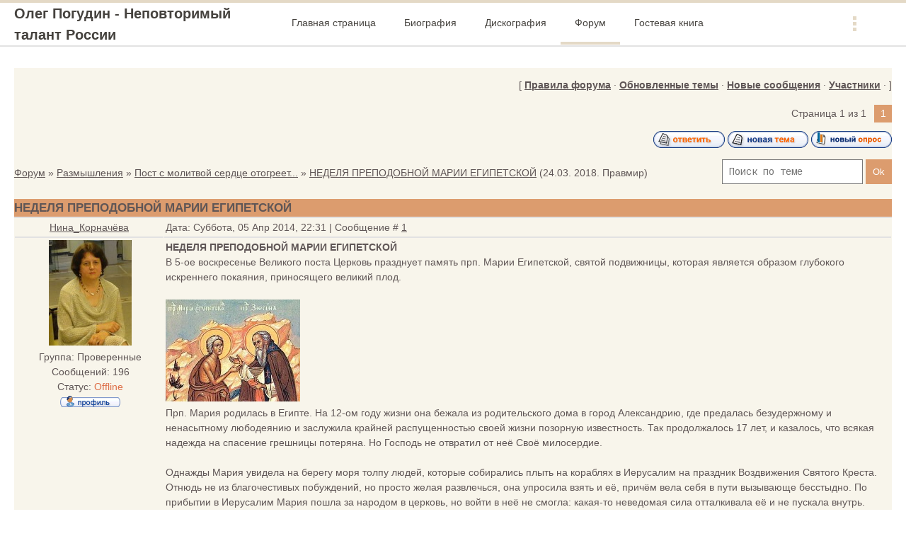

--- FILE ---
content_type: text/html; charset=UTF-8
request_url: http://pogudin-oleg.ru/forum/13-1610-1
body_size: 9323
content:
<!DOCTYPE html>
<html>
<head>

	<script type="text/javascript">new Image().src = "//counter.yadro.ru/hit;ucoznet?r"+escape(document.referrer)+(screen&&";s"+screen.width+"*"+screen.height+"*"+(screen.colorDepth||screen.pixelDepth))+";u"+escape(document.URL)+";"+Date.now();</script>
	<script type="text/javascript">new Image().src = "//counter.yadro.ru/hit;ucoz_desktop_ad?r"+escape(document.referrer)+(screen&&";s"+screen.width+"*"+screen.height+"*"+(screen.colorDepth||screen.pixelDepth))+";u"+escape(document.URL)+";"+Date.now();</script>
<meta http-equiv="Content-Type" content="text/html; charset=utf-8">
 <meta http-equiv="X-UA-Compatible" content="IE=edge,chrome=1">
 <title>НЕДЕЛЯ ПРЕПОДОБНОЙ МАРИИ ЕГИПЕТСКОЙ - Форум</title>
 <meta name="viewport" content="width=device-width, initial-scale=1.0, maximum-scale=1.0, user-scalable=no">
 <link href='https://fonts.googleapis.com/css?family=Material+Icons|Cousine:400,700&amp;subset=cyrillic'
 rel='stylesheet' type='text/css'>
 
 <link type="text/css" rel="StyleSheet" href="/.s/src/shop.css"/>
 <style>
 @font-face {
 font-family: "FontAwesome";
 font-style: normal;
 font-weight: normal;
 src: url("/.s/src/panel-v2/fonts/fontawesome-webfont.eot?#iefix&v=4.3.0") format("embedded-opentype"), url("/.s/src/panel-v2/fonts/fontawesome-webfont.woff2?v=4.3.0") format("woff2"), url("/.s/src/panel-v2/fonts/fontawesome-webfont.woff?v=4.3.0") format("woff"), url("/.s/src/panel-v2/fonts/fontawesome-webfont.ttf?v=4.3.0") format("truetype"), url("/.s/src/panel-v2/fonts/fontawesome-webfont.svg?v=4.3.0#fontawesomeregular") format("svg");
 }
 </style>
 
 <link type="text/css" rel="stylesheet" href="/_st/my.css" />
 <script type="text/javascript">
 var currentPageIdTemplate = 'threadpage';
 var currentModuleTemplate = 'forum';
 </script>

	<link rel="stylesheet" href="/.s/src/base.min.css" />
	<link rel="stylesheet" href="/.s/src/layer1.min.css" />

	<script src="/.s/src/jquery-1.12.4.min.js"></script>
	
	<script src="/.s/src/uwnd.min.js"></script>
	<script src="//s727.ucoz.net/cgi/uutils.fcg?a=uSD&ca=2&ug=999&isp=0&r=0.906995548434764"></script>
	<link rel="stylesheet" href="/.s/src/ulightbox/ulightbox.min.css" />
	<script src="/.s/src/ulightbox/ulightbox.min.js"></script>
	<script async defer src="https://www.google.com/recaptcha/api.js?onload=reCallback&render=explicit&hl=ru"></script>
	<script>
/* --- UCOZ-JS-DATA --- */
window.uCoz = {"language":"ru","layerType":1,"country":"US","mod":"fr","site":{"host":"reshetnikov.ucoz.com","domain":"pogudin-oleg.ru","id":"dreshetnikov"},"sign":{"5458":"Следующий","7252":"Предыдущий","7251":"Запрошенный контент не может быть загружен. Пожалуйста, попробуйте позже.","7287":"Перейти на страницу с фотографией.","5255":"Помощник","7254":"Изменить размер","7253":"Начать слайд-шоу","3125":"Закрыть"},"ssid":"230546265274711361714","uLightboxType":1,"module":"forum"};
/* --- UCOZ-JS-CODE --- */

	function Insert(qmid, user, text ) {
		user = user.replace(/\[/g, '\\[').replace(/\]/g, '\\]');
		if ( !!text ) {
			qmid = qmid.replace(/[^0-9]/g, "");
			paste("[quote="+user+";"+qmid+"]"+text+"[/quote]\n", 0);
		} else {
			_uWnd.alert('Выделите текст для цитирования', '', {w:230, h:80, tm:3000});
		}
	}

	function paste(text, flag ) {
		if ( document.selection && flag ) {
			document.addform.message.focus();
			document.addform.document.selection.createRange().text = text;
		} else {
			document.addform.message.value += text;
		}
	}

	function get_selection( ) {
		if ( window.getSelection ) {
			selection = window.getSelection().toString();
		} else if ( document.getSelection ) {
			selection = document.getSelection();
		} else {
			selection = document.selection.createRange().text;
		}
	}

	function pdel(id, n ) {
		if ( confirm('Вы подтверждаете удаление?') ) {
			(window.pDelBut = document.getElementById('dbo' + id))
				&& (pDelBut.width = pDelBut.height = 13) && (pDelBut.src = '/.s/img/ma/m/i2.gif');
			_uPostForm('', {url:'/forum/13-1610-' + id + '-8-0-230546265274711361714', 't_pid': n});
		}
	}
function loginPopupForm(params = {}) { new _uWnd('LF', ' ', -250, -100, { closeonesc:1, resize:1 }, { url:'/index/40' + (params.urlParams ? '?'+params.urlParams : '') }) }
function reCallback() {
		$('.g-recaptcha').each(function(index, element) {
			element.setAttribute('rcid', index);
			
		if ($(element).is(':empty') && grecaptcha.render) {
			grecaptcha.render(element, {
				sitekey:element.getAttribute('data-sitekey'),
				theme:element.getAttribute('data-theme'),
				size:element.getAttribute('data-size')
			});
		}
	
		});
	}
	function reReset(reset) {
		reset && grecaptcha.reset(reset.previousElementSibling.getAttribute('rcid'));
		if (!reset) for (rel in ___grecaptcha_cfg.clients) grecaptcha.reset(rel);
	}
/* --- UCOZ-JS-END --- */
</script>

	<style>.UhideBlock{display:none; }</style>
</head>
<body class="base">
<div class="cont-wrap">
 <!--U1AHEADER1Z-->
    <header class="header">
        <div class="upper-container">
            <div class="header-container">
                <div class="logo-wrap">
                    <a class="logo-lnk" href="http://pogudin-oleg.ru/" title="Главная">Олег Погудин - Неповторимый талант России</a>
                </div>
                <div class="mobile-menu-list">
                    <div class="show-menu material-icons" id="show-menu">menu</div>
                </div>
                <div class="main-menu">
                    <nav id="catmenu">
                        <!-- <sblock_nmenu> -->
<!-- <bc> --><div id="uNMenuDiv1" class="uMenuV"><ul class="uMenuRoot">
<li><a  href="http://pogudin-oleg.ru/" ><span>Главная страница</span></a></li>
<li><a  href="/index/0-2" ><span>Биография</span></a></li>
<li><a  href="/index/diskografija/0-77" ><span>Дискография</span></a></li>
<li><a class=" uMenuItemA" href="http://pogudin-oleg.ru/forum/" ><span>Форум</span></a></li>
<li><a  href="http://pogudin-oleg.ru/gb/" ><span>Гостевая книга</span></a></li>
<li><a  href="http://pogudin-oleg.ru/index/0-3" ><span>Обратная связь</span></a></li></ul></div><!-- </bc> -->
<!-- </sblock_nmenu> -->
                        <div class="clr"></div>
                    </nav>
                </div>
            </div>
        </div>
    </header>
    <!--/U1AHEADER1Z-->
 
 <section id="casing">
 <div class="wrapper">
 
 <div class="forum-box">
 <div class="forumContent">
 <table border="0" cellpadding="0" height="30" cellspacing="0" width="100%">
 <tr>
 <td align="right">[
 <a class="fNavLink" href="/forum/0-0-0-36" rel="nofollow"><!--<s5166>-->Правила форума<!--</s>--></a> &middot;
 
 
 
 <a class="fNavLink" href="/forum/0-0-1-34" rel="nofollow"><!--<s230041>-->Обновленные темы<!--</s>--></a> &middot;
 <a class="fNavLink" href="/forum/0-0-1-11" rel="nofollow"><!--<s5209>-->Новые сообщения<!--</s>--></a> &middot;
 <a class="fNavLink" href="/forum/0-0-1-35" rel="nofollow"><!--<s5216>-->Участники<!--</s>--></a> &middot;
 

 
 ]</td>
 </tr></table>
 
		

		<table class="ThrTopButtonsTbl" border="0" width="100%" cellspacing="0" cellpadding="0">
			<tr class="ThrTopButtonsRow1">
				<td width="50%" class="ThrTopButtonsCl11">
	<ul class="switches switchesTbl forum-pages">
		<li class="pagesInfo">Страница <span class="curPage">1</span> из <span class="numPages">1</span></li>
		 <li class="switchActive">1</li> 
	</ul></td>
				<td align="right" class="frmBtns ThrTopButtonsCl12"><div id="frmButns83"><a href="javascript:;" rel="nofollow" onclick="_uWnd.alert('Необходима авторизация для данного действия. Войдите или зарегистрируйтесь.','',{w:230,h:80,tm:3000});return false;"><img alt="" style="margin:0;padding:0;border:0;" title="Ответить" src="/.s/img/fr/bt/39/t_reply.gif" /></a> <a href="javascript:;" rel="nofollow" onclick="_uWnd.alert('Необходима авторизация для данного действия. Войдите или зарегистрируйтесь.','',{w:230,h:80,tm:3000});return false;"><img alt="" style="margin:0;padding:0;border:0;" title="Новая тема" src="/.s/img/fr/bt/39/t_new.gif" /></a> <a href="javascript:;" rel="nofollow" onclick="_uWnd.alert('Необходима авторизация для данного действия. Войдите или зарегистрируйтесь.','',{w:230,h:80,tm:3000});return false;"><img alt="" style="margin:0;padding:0;border:0;" title="Новый опрос" src="/.s/img/fr/bt/39/t_poll.gif" /></a></div></td></tr>
			
		</table>
		
	<table class="ThrForumBarTbl" border="0" width="100%" cellspacing="0" cellpadding="0">
		<tr class="ThrForumBarRow1">
			<td class="forumNamesBar ThrForumBarCl11 breadcrumbs" style="padding-top:3px;padding-bottom:5px;">
				<a class="forumBar breadcrumb-item" href="/forum/">Форум</a>  <span class="breadcrumb-sep">&raquo;</span> <a class="forumBar breadcrumb-item" href="/forum/1">Размышления</a> <span class="breadcrumb-sep">&raquo;</span> <a class="forumBar breadcrumb-item" href="/forum/13">Пост с молитвой сердце отогреет...</a> <span class="breadcrumb-sep">&raquo;</span> <a class="forumBarA" href="/forum/13-1610-1">НЕДЕЛЯ ПРЕПОДОБНОЙ МАРИИ ЕГИПЕТСКОЙ</a> <span class="thDescr">(24.03. 2018. Правмир)</span></td><td class="ThrForumBarCl12" >
	
	<script>
	function check_search(form ) {
		if ( form.s.value.length < 3 ) {
			_uWnd.alert('Вы ввели слишком короткий поисковой запрос.', '', { w:230, h:80, tm:3000 })
			return false
		}
		return true
	}
	</script>
	<form id="thread_search_form" onsubmit="return check_search(this)" action="/forum/13-1610" method="GET">
		<input class="fastNav" type="submit" value="Ok" id="thread_search_button"><input type="text" name="s" value="" placeholder="Поиск по теме" id="thread_search_field"/>
	</form>
			</td></tr>
	</table>
		
		<div class="gDivLeft">
	<div class="gDivRight">
		<table class="gTable threadpage-posts-table" border="0" width="100%" cellspacing="1" cellpadding="0">
		<tr>
			<td class="gTableTop">
				<div style="float:right" class="gTopCornerRight"></div>
				<span class="forum-title">НЕДЕЛЯ ПРЕПОДОБНОЙ МАРИИ ЕГИПЕТСКОЙ</span>
				</td></tr><tr><td class="postSeparator"><div id="nativeroll_video_cont" style="display:none;"></div></td></tr><tr id="post4429"><td class="postFirst"><table border="0" width="100%" cellspacing="1" cellpadding="2" class="postTable">
<tbody><tr><td class="postTdTop" width="17%" align="center"><a class="postUser" href="javascript://" rel="nofollow" onclick="emoticon('[b]Нина_Корначёва[/b],');return false;">Нина_Корначёва</a></td><td class="postTdTop">Дата: Суббота, 05 Апр 2014, 22:31 | Сообщение # <a rel="nofollow" name="4429" class="postNumberLink" href="javascript:;" onclick="prompt('Прямая ссылка к сообщению', 'http://pogudin-oleg.ru/forum/13-1610-4429-16-1396722709'); return false;">1</a></td></tr>
<tr><td class="postTdInfo" valign="top">
<img alt="" title="Нина_Корначёва" class="userAvatar" src="/avatar/92/162677.jpg" border="1"><div class="postRankName"></div>
<div class="postRankIco"></div>
<div class="postUserGroup">Группа: Проверенные</div>
<div class="numposts">Сообщений: <span="unp">196</span="unp"></div>

<div class="statusBlock">Статус: <span class="statusOffline">Offline</span><br><a href="javascript:;" rel="nofollow" onclick="window.open('/index/8-1735', 'up1735', 'scrollbars=1,top=0,left=0,resizable=1,width=700,height=375'); return false;"><img alt="" style="margin:0;padding:0;border:0;" src="/.s/img/fr/bt/39/p_profile.gif" title="Профиль пользователя" /></a>    </div>
 
</td><td class="posttdMessage" valign="top"><span class="ucoz-forum-post" id="ucoz-forum-post-4429" edit-url=""><b>НЕДЕЛЯ ПРЕПОДОБНОЙ МАРИИ ЕГИПЕТСКОЙ</b><br />В 5-ое воскресенье Великого поста Церковь празднует память прп. Марии Египетской, святой подвижницы, которая является образом глубокого искреннего покаяния, приносящего великий плод.<br /><br /><!--IMG1--><img style="margin:0;padding:0;border:0;" src="/_fr/16/6032851.jpg" align="" /><!--IMG1--><br />Прп. Мария родилась в Египте. На 12-ом году жизни она бежала из родительского дома в город Александрию, где предалась безудержному и ненасытному любодеянию и заслужила крайней распущенностью своей жизни позорную известность. Так продолжалось 17 лет, и казалось, что всякая надежда на спасение грешницы потеряна. Но Господь не отвратил от неё Своё милосердие.<br /><br />Однажды Мария увидела на берегу моря толпу людей, которые собирались плыть на кораблях в Иерусалим на праздник Воздвижения Святого Креста. Отнюдь не из благочестивых побуждений, но просто желая развлечься, она упросила взять и её, причём вела себя в пути вызывающе бесстыдно. По прибытии в Иерусалим Мария пошла за народом в церковь, но войти в неё не смогла: какая-то неведомая сила отталкивала её и не пускала внутрь. После нескольких безуспешных попыток Мария отошла в угол церковной паперти и задумалась. Взгляд её случайно остановился на иконе Пресвятой Богородицы — и вдруг, потрясённая, она осознала всю мерзость и срам своей жизни. Свет Божий коснулся её сердца — она поняла, что в церковь не пускают её грехи. Долго и усердно молилась Мария Пресвятой Богородице, долго умоляла позволить ей войти в церковь и увидеть Крест, на котором пострадал Иисус Христос. Наконец ей показалось, что молитва её услышана. Дрожа от волнения и страха, подошла Мария к церковным дверям — и на этот раз беспрепятственно вошла внутрь. Там увидела она Животворящий Крест Господень и поняла, что Бог готов простить кающихся. Она снова возвратилась к Иконе Пресвятой Богородицы и обратилась к Ней с мольбой указать ей путь к покаянию.<br /><br />И тут она услышала как бы далёкий голос: <i>«Иди за Иордан, там обретёшь покой для души твоей</i>». Мария немедленно отправилась в путь, добралась до реки Иордан, переправилась на другой берег и удалилась в глубину пустыни Иорданской. Здесь, в пустыне, она прожила в полном одиночестве 47 лет, питаясь одними кореньями. Первые 17 лет её одолевали блудные помыслы, и она боролась с ними, как с лютыми зверями. Претерпевая голод и холод, она вспоминала пищу и вина, к которым привыкла в Египте, весёлые песни, которые пела когда-то, но более всего её одолевали блудные помыслы и искусительные образы… Мария умоляла Пресвятую Богородицу избавить её от них, падала ниц на землю и не вставала до тех пор, пока в душе её не совершалось покаяние,- тогда в неё проникал Небесный свет, и она вновь обретала покой. Через 17 лет искусы её оставили — наступили годы сосредоточенного и отрешённого покоя. Наконец Богу угодно стало явить миру необычный подвиг покаявшейся грешницы, и позволением Божиим Марию встретил в пустыне старец Зосима, инок соседнего монастыря, удалившийся сюда для аскетических подвигов.<br /><br /><!--IMG2--><img style="margin:0;padding:0;border:0;" src="/_fr/16/8991760.jpg" align="" /><!--IMG2--><br />К этому времени вся одежда на Марии истлела, но старец покрыл её своим плащом. Подвижница поведала ему всю свою жизнь, попросив никому о ней не рассказывать и прийти к ней через год на Великий Четверг со Святыми Дарами, чтобы она могла причаститься. На следующий год, исполняя просьбу Марии, старец Зосима взял Св. Дары и отправился к Иордану. На другом берегу он увидел Марию, которая, подойдя к реке, осенила воду крестным знамением и спокойно пошла по ней. С благоговейным трепетом смотрел старец на идущую по воде святую. Выйдя на берег, Мария преклонилась перед старцем и попросила его благословения. Потом выслушала «Верую» и «Отче наш», причастилась Христовых Тайн и произнесла: <i>«Ныне отпущаеши рабу Твою по глаголу Твоему с миром!»</i> Потом попросила Зосиму исполнить последнюю её просьбу: прийти через год на то место, где он встретил её впервые. Через год старец вновь отправился на то место, где спасалась Мария, но нашел её там уже почившей. Она лежала на земле, сложив руки, как на молитве, и обратив лицо на Восток. Рядом с ней на песке было начертано: <i>«Отец Зосима, погреби тело смиренной Марии, умершей 1 апреля. Верни прах праху»</i>. Со слезами и молитвами старец предал земле великую подвижницу и возвратился в обитель, где поведал инокам и игумену всё, что услышал от преп. Марии.<br />Прп. Мария Египетская скончалась в 522 г. На 1-й и 5-й неделях Великого поста читается покаянный канон св. Андрея Критского с присоединением молитвенных стихов о Марии Египетской.<br /><br /><b>Мария Египетская - образ добродетели</b><br /><!--BBvideo--><span id="scr273V1MFOcf"></span><script type="text/javascript">_uVideoPlayer({'url':'https://www.youtube.com/watch?v=LIyGV8V4e3k','width':'640','height':'360'},'scr273V1MFOcf');</script><!--/BBvideo--><br /><br /><b>Передача для детей - Преподобная Мария Египетская</b> (т/к «Радость моя»)<br /><!--BBvideo--><span id="scr373V1MFOcf"></span><script type="text/javascript">_uVideoPlayer({'url':'https://www.youtube.com/watch?v=-iq2bBrGcP0','width':'640','height':'360'},'scr373V1MFOcf');</script><!--/BBvideo--><br /><a class="link" target="_blank" href="http://www.pravmir.ru/nedelya-prepodobnoj-marii-egipetskoj-zhitie-ikony-bogosluzhenie-propovedi-video/" rel="nofollow">http://www.pravmir.ru/nedelya....i-video</a></span>
 <div class="eAttach" align="left">Прикрепления: 
						<span dir="ltr">
							<a class="entryAttach ulightbox" title="17.6 Kb" href="/_fr/16/6032851.jpg" target="_blank">6032851.jpg</a>
							<small class="entryAttachSize" >(17.6 Kb)</small>
						</span> &middot; 
						<span dir="ltr">
							<a class="entryAttach ulightbox" title="15.2 Kb" href="/_fr/16/8991760.jpg" target="_blank">8991760.jpg</a>
							<small class="entryAttachSize" >(15.2 Kb)</small>
						</span></div>

</td></tr>
<tr><td class="postBottom" align="center"><!--IF--><!--?else?-->&nbsp;<!--?endif?--></td><td class="postBottom">
<table width="100%" cellspacing="0" cellpadding="0" border="0">
<tbody><tr><td><br></td><td style="padding-right:5px;" align="right"></td><td width="2%" nowrap="" align="right"><a class="goOnTop" href="javascript:scroll(0,0);"><img alt="" style="margin:0;padding:0;border:0;" src="/.s/img/fr/bt/39/p_up.gif" title="Вверх" /></a></td></tr>
</tbody></table></td></tr></tbody></table></td></tr></table></div></div><div class="gDivBottomLeft"></div><div class="gDivBottomCenter"></div><div class="gDivBottomRight"></div>
		<table class="ThrBotTbl" border="0" width="100%" cellspacing="0" cellpadding="0">
			<tr class="ThrBotRow1"><td colspan="2" class="bottomPathBar ThrBotCl11" style="padding-top:2px;">
	<table class="ThrForumBarTbl" border="0" width="100%" cellspacing="0" cellpadding="0">
		<tr class="ThrForumBarRow1">
			<td class="forumNamesBar ThrForumBarCl11 breadcrumbs" style="padding-top:3px;padding-bottom:5px;">
				<a class="forumBar breadcrumb-item" href="/forum/">Форум</a>  <span class="breadcrumb-sep">&raquo;</span> <a class="forumBar breadcrumb-item" href="/forum/1">Размышления</a> <span class="breadcrumb-sep">&raquo;</span> <a class="forumBar breadcrumb-item" href="/forum/13">Пост с молитвой сердце отогреет...</a> <span class="breadcrumb-sep">&raquo;</span> <a class="forumBarA" href="/forum/13-1610-1">НЕДЕЛЯ ПРЕПОДОБНОЙ МАРИИ ЕГИПЕТСКОЙ</a> <span class="thDescr">(24.03. 2018. Правмир)</span></td><td class="ThrForumBarCl12" >
	
	<script>
	function check_search(form ) {
		if ( form.s.value.length < 3 ) {
			_uWnd.alert('Вы ввели слишком короткий поисковой запрос.', '', { w:230, h:80, tm:3000 })
			return false
		}
		return true
	}
	</script>
	<form id="thread_search_form" onsubmit="return check_search(this)" action="/forum/13-1610" method="GET">
		<input class="fastNav" type="submit" value="Ok" id="thread_search_button"><input type="text" name="s" value="" placeholder="Поиск по теме" id="thread_search_field"/>
	</form>
			</td></tr>
	</table></td></tr>
			<tr class="ThrBotRow2"><td class="ThrBotCl21" width="50%">
	<ul class="switches switchesTbl forum-pages">
		<li class="pagesInfo">Страница <span class="curPage">1</span> из <span class="numPages">1</span></li>
		 <li class="switchActive">1</li> 
	</ul></td><td class="ThrBotCl22" align="right" nowrap="nowrap"><form name="navigation" style="margin:0px"><table class="navigationTbl" border="0" cellspacing="0" cellpadding="0"><tr class="navigationRow1"><td class="fFastNavTd navigationCl11" >
		<select class="fastNav" name="fastnav"><option class="fastNavMain" value="0">Главная страница форума</option><option class="fastNavCat"   value="3">Технический раздел</option><option class="fastNavCat"   value="1">Размышления</option><option class="fastNavForum" value="21">&nbsp;&nbsp;&nbsp;&nbsp; Голос, несущий Свет...</option><option class="fastNavForum" value="15">&nbsp;&nbsp;&nbsp;&nbsp; Афиши и анонсы концертов</option><option class="fastNavForum" value="16">&nbsp;&nbsp;&nbsp;&nbsp; Новости и объявления</option><option class="fastNavForum" value="8">&nbsp;&nbsp;&nbsp;&nbsp; Впечатления от концертов...</option><option class="fastNavForum" value="17">&nbsp;&nbsp;&nbsp;&nbsp; Интервью и публикации</option><option class="fastNavForum" value="18">&nbsp;&nbsp;&nbsp;&nbsp; Возвращаясь к напечатанному...</option><option class="fastNavForum" value="12">&nbsp;&nbsp;&nbsp;&nbsp; Поет Олег Погудин</option><option class="fastNavForum" value="19">&nbsp;&nbsp;&nbsp;&nbsp; Фотографии разных лет...</option><option class="fastNavForumA" value="13" selected>&nbsp;&nbsp;&nbsp;&nbsp; Пост с молитвой сердце отогреет...</option><option class="fastNavForum" value="6">&nbsp;&nbsp;&nbsp;&nbsp; О других интересных или важных событиях</option><option class="fastNavForum" value="7">&nbsp;&nbsp;&nbsp;&nbsp; Поэтические строки</option><option class="fastNavForum" value="10">&nbsp;&nbsp;&nbsp;&nbsp; Биографии, воспоминания</option><option class="fastNavForum" value="11">&nbsp;&nbsp;&nbsp;&nbsp; Еще былое не забыто...</option><option class="fastNavForum" value="20">&nbsp;&nbsp;&nbsp;&nbsp; Любите ли вы театр?</option><option class="fastNavForum" value="5">&nbsp;&nbsp;&nbsp;&nbsp; Поздравления тем, кого хотелось бы поздравить!</option></select>
		<input class="fastNav" type="button" value="Ok" onclick="top.location.href='/forum/'+(document.navigation.fastnav.value!='0'?document.navigation.fastnav.value:'');" />
		</td></tr></table></form></td></tr>
			<tr class="ThrBotRow3"><td class="ThrBotCl31"><div class="fFastLogin" style="padding-top:5px;padding-bottom:5px;"><input class="fastLogBt" type="button" value="Быстрый вход" onclick="loginPopupForm();" /></div></td><td class="ThrBotCl32" align="right" nowrap="nowrap"><form method="post" action="/forum/" style="margin:0px"><table class="FastSearchTbl" border="0" cellspacing="0" cellpadding="0"><tr class="FastSearchRow1"><td class="fFastSearchTd FastSearchCl11" >Поиск: <input class="fastSearch" type="text" style="width:150px" name="kw" placeholder="keyword" size="20" maxlength="60" /><input class="fastSearch" type="submit" value="Ok" /></td></tr></table><input type="hidden" name="a" value="6" /></form></td></tr>
		</table>
		
</div><br />
 <div class="clr"></div>
 </div>
 
</div>
</section>

<!--U1BFOOTER1Z--><footer>
 <div class="container clr">
 <div class="foot-l">

 <p><!-- <copy> -->А.Савченкова &copy; 2026<!-- </copy> --></p>
 <p><!-- "' --><span class="pbqaCX0W">Сайт управляется системой <a href="https://www.ucoz.ru/">uCoz</a></span></p>
 </div>
 </div>
</footer><!--/U1BFOOTER1Z-->
</div>

<script src="/.s/t/1806/main.js"></script>
<script src="https://ajax.googleapis.com/ajax/libs/webfont/1.6.26/webfont.js"></script>
</body>
</html>
<!-- 0.07091 (s727) -->

--- FILE ---
content_type: text/css
request_url: http://pogudin-oleg.ru/_st/my.css
body_size: 12873
content:
#catmenu li.uWithSubmenu:hover>ul,article,aside,details,figcaption,figure,footer,header,main,nav,section,summary{display:block}
audio,canvas,video{display:inline-block}
audio:not([controls]){display:none;height:0}
[hidden]{display:none}
*{-webkit-box-sizing:border-box;box-sizing:border-box}
#casing .forum-box select,body,figure{margin:0}
audio,iframe,img,object,table,video{max-width:100%}
a:active,a:hover,textarea:focus{outline:0}
h1{margin:.67em 0;font-weight:700;font-size:2em}
img{border:0}
svg:not(:root){overflow:hidden}
fieldset{margin:0}
.myWinCont img{max-width:initial;}
button,input,select{margin:0;font-family:inherit}
textarea{font-family:inherit}
input{line-height:normal;vertical-align:middle}
button,select{text-transform:none}
button,html input[type=button],input[type=reset],input[type=submit]{-webkit-appearance:button}
html input[type=button]{cursor:pointer}
button[disabled],html input[disabled]{cursor:default}
input[type=search]::-webkit-search-cancel-button,input[type=search]::-webkit-search-decoration{-webkit-appearance:none}
button::-moz-focus-inner,input::-moz-focus-inner{padding:0;border:0}
textarea{overflow:auto;vertical-align:top}
table{font-size:100%}
#uNetRegF td{text-align:left}
.base>.cont-wrap{min-height:calc(100vh - 51px)}
body:not(.base){padding:10px!important}
a,body{font-family:'arial',monospace}
body{font-size:14px;line-height:1.5;color:#5f5656}
body.base{background:#fff}
hr{display:block;margin:10px 0;padding:0;height:0;border:0}
#mchatIfm2{border:1px solid #787878}
.ulightbox>img{max-width:100%}
a{color:#5f5656}
a:hover,.cat-blocks a:hover,.module-shop a.shop-item-title:hover{color:#dc9c6e}
a:active{color:#dc9c6e}
.clr:after{display:table;clear:both;content:''}
.cont-wrap{margin:0 auto}
.container-arr{position:absolute;left:50%;bottom:100px;height:80px;width:80px;display:flex;transform:translateX(-50%);justify-content:center}
input[name="user-name"]{max-width:192px}
.chevron{position:absolute;width:30px;height:8px;opacity:0;transform:scale3d(0.5,0.5,0.5);animation:move 3s ease-out infinite}
.chevron:first-child{animation:move 3s ease-out 1s infinite}
.chevron:nth-child(2){animation:move 3s ease-out 2s infinite}
.chevron:before,.chevron:after{content:' ';position:absolute;top:0;height:35%;width:50%;border-radius:50%;background:#fff}
.chevron:before{left:0;transform:skew(0deg,43deg)}
.chevron:after{right:0;width:50%;transform:skew(0deg,-43deg)}
@keyframes move{25%{opacity:1}
 33%{opacity:1;transform:translateY(30px)}
 67%{opacity:1;transform:translateY(40px)}
 100%{opacity:0;transform:translateY(55px) scale3d(0.5,0.5,0.5)}
}#casing{margin:0 auto;max-width:1240px;position:relative}
.wrapper{display:-webkit-box;display:-ms-flexbox;display:flex;width:100%}
#content{width:75%;-webkit-box-flex:1;-ms-flex-positive:1;flex-grow:1;padding:30px 30px 30px 0}
aside{width:25%;-webkit-box-flex:1;flex-grow:1;max-width:315px}
.sidebar{position:relative;float:right;padding:40px 0 70px}
input[type=checkbox],input[type=radio],label{vertical-align:middle}
input[type=checkbox],input[type=radio]{margin-right:3px;box-sizing:border-box!important}
@supports((-webkit-appearance:none) or(-moz-appearance:none) or(appearance:none)){input[type="checkbox"]{width:16px;height:16px;background-color:transparent;border:2px solid #e4d9c6;border-radius:0;cursor:pointer;position:relative;margin:0 3px 4px 0;-webkit-appearance:none;-moz-appearance:none;appearance:none;outline:0;min-width:16px;min-height:16px}
 input[type="checkbox"]:checked,input[type="checkbox"]:checked:hover{background-color:#dc9c6e;border-color:#dc9c6e}
 input[type="checkbox"]:checked:before{content:'';display:block;width:3px;height:9px;border:2px solid transparent;border-bottom-color:#fff;border-right-color:#fff;position:absolute;top:-3px;left:3px;-webkit-transform:rotate(43deg);-ms-transform:rotate(43deg);transform:rotate(43deg)}
 input[type="radio"]{display:inline-block;width:18px;min-width:18px;height:18px;padding:3px;border:2px solid #e4d9c6;border-radius:50%;cursor:pointer;vertical-align:middle;margin:3px 3px 4px 0;-webkit-appearance:none;-moz-appearance:none;appearance:none;outline:0;position:relative}
 input[type="radio"]:hover,input[type="checkbox"]:hover{border:2px solid #dc9c6e}
 input[type="radio"]:checked{border-color:#dc9c6e;background:transparent}
 input[type="radio"]:checked:before{content:'';display:block;height:8px;width:8px;border-radius:50%;background-color:#dc9c6e;position:absolute;left:50%;top:50%;transform:translate(-50%,-50%)}
 input[type="checkbox"]:disabled,input[type="radio"]:disabled{cursor:default;opacity:.4;background-color:#ddd}
}@supports(-ms-ime-align:auto){input[type="radio"]{-webkit-appearance:radio;width:auto;height:auto}
 input[type="checkbox"]{-webkit-appearance:checkbox;width:auto;height:auto;min-width:unset;min-height:unset}
}input[type=checkbox],.eVariant input,.eVariant label{vertical-align:middle}
button,input[type=button],input[type=reset],input[type=submit]{padding:10px 24px;width:auto!important;border:0;background-color:#dc9c6e;color:#fff;cursor:pointer;-webkit-transition:background-color .15s ease;transition:background-color .15s ease}
button:hover,input[type=button]:hover,input[type=reset]:hover,input[type=submit]:hover{background-color:#e4d9c6}
#filter_word+input[type=submit],input.fastNav,input[type=submit].fastSearch{padding:10px!important;vertical-align:middle}
input[type=button]:active,input[type=reset]:active,input[type=submit]:active{background-color:#e4d9c6}
input[type=button]:disabled,input[type=reset]:disabled,input[type=submit]:disabled,select:disabled{background-color:#9e9e9e}
input[type=text].iCode_main_inp{padding:11px 0;font-size:11px!important}
.allUsersBtn,.commTd2 input[type=button],.manTd2 input[type=button],.manTdBrief input[type=button],.manTdText input[type=button],input[type=button]#newPhtBt,input[type=button].codeButtons,select.codeButtons{width:auto!important}
input.button[value=" + "],input.button[value="+"]{padding:10px!important}
input[type=button][id^=bid-]{margin:2px 0 2px 3px;vertical-align:middle}
form[name=fuser] input,form[name=memform] input,form[name=memform] select,table#usch input{margin:4px!important;vertical-align:middle}
input[type=password],input[type=text],textarea{padding:9px 9px 8px;margin:2px 0;font-family:'Cousine',monospace;color:#000;border:1px solid #787878;-webkit-transition:all .3s;transition:all .3s;font-size:14px}
button:focus,input:focus,select:focus{outline:0}
input[type='text']:focus,textarea:focus{border:1px solid #e4d9c6}
input[id^=qid-]{text-align:center;vertical-align:middle}
textarea{width:100%;resize:none}
input[type=button]#order-button{height:auto}
.title{padding:0 15px;text-align:center}
.title a{color:#000;font-weight:700;font-size:15px}
.title p{color:#777;font-size:12px;margin:5px 0}
..promo{position:relative}
.photo img{width:100%;height:100%;display:block;-o-object-fit:cover;object-fit:cover}
.container{max-width:2000px;margin:0 auto;padding:0 5px}
.info-block{position:absolute;top:100px;width:100%}
.text-block{background:rgba(255,255,255,.8);padding:20px 10px;max-width:35%;animation-name:fadeInDown;animation-duration:5s}
@-webkit-keyframes fadeInDown{0%{opacity:0}
 70%{opacity:1}
}.info-block h1{line-height:1.2;margin:10px auto;color:#45423e;font-size:32px;font-weight:3000}
.info-block p{color:#45423e;font-size:20px;line-height:1.6;margin:5px auto}
.photo img{border:0;max-width:100%;min-height:250px;-o-object-position:center;object-position:center}
.about-us{padding:35px 0;text-align:center;font-size: 14pt}
.about-us h3{font-size:20px;font-weight:700}
.about-us p{max-width:750px;line-height:1.67;color:#5f5656;margin:0 auto}
.gallery-wrap{padding-bottom:150px}
.main-menu li,.main-menu li ul>li{position:relative}
#sFltLst{border:2px solid #e2e2e2}
.header{margin:0 auto;position:relative;border-top:4px solid #e4d9c6;border-bottom:2px solid #e2e2e2}
.upper-container{padding:0 20px}
.logo-wrap{flex-grow:1;width:30%}
.logo-lnk{-webkit-transition:color .3s;transition:color .3s;vertical-align:middle;text-decoration:none;color:#45423e;font-size:20px;font-weight:700}
.sidetitle{padding:5px;margin-bottom:15px;text-align:center;font-size:20px;font-weight:700;border-bottom:3px solid #e4d9c6;border-top:3px solid #e4d9c6}
.img-wrap{display:flex;justify-content:space-between}
.img-wrap figure{flex-grow:1;position:relative;overflow:hidden;margin-bottom:10px}
.img-wrap figure img{object-fit:cover;object-position:center;display:block;width:100%;height:100%;transition:all .3s}
.img-wrap figure:hover img{transform:scale(1.2)}
figcaption a{position:absolute;width:100%;height:100%;margin:0;display:flex;align-items:center;text-align:center;text-decoration:none}
figcaption a span{display:inline-block;margin:0 auto;color:#333;font-size:23px}
.img-wrap figure:not(:first-child){margin-left:10px}
.img-wrap figure figcaption{opacity:0;position:absolute;top:0;left:0;right:0;bottom:0;background:transparent;transition:all .3s}
.img-wrap figure:hover figcaption{opacity:1;background:rgba(255,255,255,.5)}
#content.wide-page{float:none;width:auto;max-width:100%}
#catmenu{height:55px}
.main-menu{padding:0;width:70%;position:relative;display:flow-root}
.main-menu ul{margin:0;padding:0;list-style:none}
.main-menu li{display:block;float:left}
.main-menu .uMenuRoot>li{vertical-align:top}
.main-menu .overflow a.uMenuItemA span{border-bottom:0}
.main-menu a,.main-menu span{display:inline-block;vertical-align:middle;word-break:break-word;font-size:14px;color:#45423e;-webkit-transition:all .2s;transition:all .2s}
.main-menu a:hover,.main-menu a:hover span,.soc-block a{text-decoration:none}
.main-menu .uMenuRoot>li>a,.main-menu .uMenuRoot>li>span{padding:20px;vertical-align:middle}
.main-menu .fa{font-family:FontAwesome}
.uMenuItemA{cursor:default}
.main-menu .overflow li.uWithSubmenu .menu_tog,.main-menu li.uWithSubmenu li.uWithSubmenu .menu_tog{right:initial;left:5px;-webkit-transform:rotate(90deg)!important;transform:rotate(90deg)!important;-ms-transform:rotate(90deg)!important}
.overflow li a span,.main-menu .uWithSubmenu li a span{padding:0 10px}
li:hover>.uWithSubmenu:after{border-right-color:#58b0be!important}
.main-menu li ul{display:none;min-width:110px}
.main-menu li ul a,.main-menu li ul li>span{padding:14px 20px}
#catmenu ul.uMenuRoot{overflow:hidden;height:56px;position:relative}
#catmenu li:hover>ul{position:absolute;border:2px solid #e2e2e2;width:220px;left:initial;top:99%;right:0;z-index:130;background-color:#fff;display:block}
ul.overflow li.uWithSubmenu ul{left:initial;right:100%}
.main-menu #catmenu ul ul ul{top:-2px;left:-220px}
#catmenu li.uWithSubmenu a,li.uWithSubmenu a{padding-right:25px;position:relative}
#catmenu ul li a{font-size:13px;line-height:1;border-bottom:4px solid transparent}
.uMenuV ul li a::after{position:absolute;top:100%;left:0;width:100%;height:1px;background:#e4d9c6;content:'';opacity:0;-webkit-transition:height .3s,opacity .3s,-webkit-transform .3s;-moz-transition:height .3s,opacity .3s,-moz-transform .3s;transition:height .3s,opacity .3s,transform .3s;-webkit-transform:translateY(-10px);-moz-transform:translateY(-10px);transform:translateY(-10px)}
.uMenuV ul li a:hover::after,.uMenuV ul li a:focus::after{height:4px;opacity:1;-webkit-transform:translateY(-4px);-moz-transform:translateY(-4px);transform:translateY(-4px)}
.uMenuV ul li.uWithSubmenu a:hover::after,.uMenuV ul li.uWithSubmenu a:focus::after{height:4px;opacity:1;-webkit-transform:translateY(0px);-moz-transform:translateY(0px);transform:translateY(0px)}
.main-menu #catmenu a.uMenuItemA{border-bottom:4px solid #e4d9c6}
.main-menu #catmenu a.uMenuItemA:hover:after,.main-menu #catmenu .overflow li a::after,.main-menu #catmenu .overflow li a:hover::after,.uMenuV ul ul li a::after{content:none}
.main-menu #catmenu ul ul a:hover,.main-menu #catmenu ul ul a.uMenuItemA{border-bottom:4px solid transparent;color:#dc9c6e}
.main-menu #catmenu ul ul a:hover span,.main-menu #catmenu ul ul a.uMenuItemA span{color:#dc9c6e}
.main-menu li li{display:block;width:100%;margin:0;padding:0;min-width:80px;text-transform:none}
.main-menu li li a,.main-menu li li>span,.sidebox li.item-parent.over>ul,.sidebox li.parent-li.over>ul{display:block}
.main-menu li ul li:hover>ul{position:absolute;top:-10px;right:100%;left:inherit;z-index:10;display:block}
.sidebar .uMenuV ul{padding-left:15px}
.nav_menu_toggler{padding:15px 25px 15px 50px;cursor:pointer;-webkit-transition:all .5s;transition:all .5s}
.nav_menu_toggler span{display:block;width:5px;height:5px;background-color:#e4d9c6;margin:3px 5px}
nav ul li.navItemMore{display:none;position:absolute;right:0;top:0;margin-bottom:-1px!important;padding-bottom:1px!important}
li.navItemMore{width:90px}
td.manTdSep,form ul>li.notcolumn hr{display:none}
.menu_tog{color:#45423e;position:absolute;top:calc(50% - 8px);font-size:16px;right:8px;cursor:pointer;line-height:.8}
.header-container{max-width:1240px;margin:0 auto;display:-webkit-box;display:-ms-flexbox;display:flex;-webkit-box-align:center;-ms-flex-align:center;align-items:center}
.soc-block span,input#filter_word,input#sfSbm{vertical-align:middle}
.soc-block a{margin-left:10px;font-size:16px}
.soc-block a:hover{color:#dc9c6e}
.switchActive{min-width:25px;display:inline-block;background-color:transparent;line-height:25px;height:25px;padding:0 5px}
.switchBack,.switchDigit,.switchNext{color:#dc9c6e;text-align:center}
.swchItemA,.switchBack,.switchDigit,.switchNext,.pgSwchA{min-width:36px;display:inline-block;background-color:transparent;line-height:36px;height:36px;padding:0 5px}
.swchItem,.switchActive1,.switchBack1,.switchDigit1,.switchNext1,.pgSwchA{text-align:center}
.swchItem,.swchItem1,.swchItemA1,.switchActive1,.switchBack1,.switchDigit1,.switchNext1,.pgSwch{min-width:36px;text-decoration:none;display:inline-block;line-height:36px;height:36px;padding:0 5px}
.swchItem:hover{color:#fff;background-color:#e4d9c6}
.pgPrev span,.pgNext span,a.swchItem:last-child span,a.swchItem:first-child span{font-family:'Material Icons';position:relative;font-weight:normal;height:36px;color:#fff;font-size:0!important;-webkit-font-feature-settings:'liga' 1;font-feature-settings:'liga' 1;white-space:nowrap;word-wrap:normal;direction:ltr;-webkit-font-feature-settings:'liga';-webkit-font-smoothing:antialiased}
a.swchItem:last-child span:after,.pgNext span:after{content:'keyboard_arrow_right'}
a.swchItem:first-child span:after,.pgPrev span:after{content:'keyboard_arrow_left'}
a.swchItem:first-child span:after,a.swchItem:last-child span:after,.pgPrev span:after,.pgNext span:after{display:inline-block;font-size:20px;position:absolute;right:-11px;top:-14px;line-height:normal;font-family:'Material Icons';color:#5f5656;-webkit-font-feature-settings:'liga' 1;font-feature-settings:'liga' 1;white-space:nowrap;word-wrap:normal;direction:ltr;-webkit-font-feature-settings:'liga';-webkit-font-smoothing:antialiased}
a.swchItem:first-child:hover span:after,a.swchItem:last-child:hover span:after,.pgPrev:hover span:after,.pgNext:hover span:after{color:#fff}
.swchItem1{color:#5f5656;-webkit-transition:all .3s;transition:all .3s}
.swchItemA,.swchItemA1,.switchActive,.pgSwchA{color:#fff;background-color:#e4d9c6;-webkit-transition:all .3s;transition:all .3s;text-align:center}
div#pagesBlock1 b{border:1px solid #e4d9c6}
.content .catPages1{padding:10px 0}
.gTable{padding:0 0 15px}
.eTitle,.eTitle a{font-size:28px;font-weight:700}
.eTitle{color:#000;line-height:1.15;word-break:break-word}
.eTitle a,.module-shop a.shop-item-title{color:#45423e;text-decoration:none;font-size:29px;font-weight:700;-webkit-transition:color .3s;transition:color .3s}
.calMdayIsA .calMdayLink:hover,.eTitle a:hover{text-decoration:none;color:#dc9c6e}
.eAttach{padding:10px 0}
.module-stuff .eDetails{border:0}
.eMessage,.eText{font-size:13px;line-height:1.69;word-break:break-word;-ms-word-wrap:break-word;word-wrap:break-word}
.eDetails{border-bottom:3px solid #e4d9c6;padding:10px 0 20px}
.eMessage img,.eText img{max-width:100%}
.e-tags noindex{color:#6277d9}
.e-reads,.e-loads,.e-author,.e-date,.e-rating,.e-add,.e-tags,.e-author-phone,.e-placed,.e-redirects,.e-category,.e-comments{position:relative;padding:0 20px 0 0;display:inline-block}
.e-reads:before,.e-author-phone:before,.e-tags:before,.e-author:before,.e-category:before,.e-placed:before,.e-comments:before,.e-loads:before,.e-date:before,.e-add:before,.e-redirects:before{color:#e4d9c6;font-family:"Material Icons";font-size:16px;font-weight:400;padding-right:3px;vertical-align:middle;display:inline-block;font-feature-settings:'liga' 1;-webkit-font-feature-settings:liga;font-feature-settings:liga;ms-font-feature-settings:liga}
.e-redirects::before{content:'\E157'}
.e-reads::before{content:'\E417'}
.e-category::before{content:'\E2C8'}
.e-author-phone::before{content:'\E0CD'}
.e-tags::before{content:'\E893'}
.e-rating::before{content:'';background:url(/.s/t/1806/rating_13.png) no-repeat 2px 0;display:inline-block;width:16px;height:15px;vertical-align:middle;left:0}
.e-author::before{content:'\E8A6';top:-2px;left:-3px}
.e-add::before{content:'\E7FD'}
.e-date::before,.e-placed::before{content:'\E916'}
.e-loads::before{content:'\E157'}
.e-comments::before{content:'\E0CB'}
.ed-value u{text-decoration:none}
.ed-value a[title='Web-site'],.ed-value a[title='E-mail']{margin-left:7px}
.ed-sep,.ed-title{display:none}
.eVariant label{padding-left:5px}
#cntContaineroEditdscr,#cntContaineroEditmessage{padding-top:10px!important}
.content .cMessage{font-size:1em;line-height:1.5}
#allSmiles{font-size:.86667em}
#addEntForm,#goodsform{padding-bottom:70px}
.cMessage ul{overflow:hidden;margin:0;list-style-position:inside}
.cMessage .user_avatar{display:block;float:left;overflow:hidden;margin:0 6px 6px 0;padding:4px;border:1px solid #e3e3e3}
.cat-blocks.gTable:before,.wysibb-body{border:0}
ul.uz{margin:4px 0}
.sidebox{margin:30px 0;padding:20px 0;background-color:#fff}
.sidebox ul{list-style:none;text-align:center;padding:0}
.sidebox-ttl{padding-bottom:15px;text-align:center;font-size:1.5385em;line-height:1.2}
.sidebox .uMenuRoot,ul.uz{list-style:none}
.ulb-mid{color:#000}
.calMonth{padding-bottom:15px}
.calWday,.calWdaySe,.calWdaySu{font-weight:700}
.calMday{padding:5px 7px}
.calMdayIsA{cursor:pointer}
.calMdayA,.calMdayIsA{padding:5px 7px;color:#fff;background-color:#e4d9c6;-webkit-transition:background-color .15s ease;transition:background-color .15s ease}
.calMdayIsA:hover a{color:#dc9c6e}
.module-news td.archiveDateTitle{padding:35px 0 10px}
.module-news>table tr:last-of-type td.archiveEntryTitle{padding-bottom:70px}
td.archiveDateTitle hr{display:none}
.calMdayIsA .calMdayLink{font-style:normal;text-decoration:none;color:#fff}
.archUl{margin:0;padding:0;list-style:none}
#mchatBtn{width:auto!important;margin:5px 0}
#allSmiles a,.cat-blocks.gTable div{font-size:14px!important}
.cat-blocks a{color:#000}
.pollButton{padding:10px 0}
.pollLnk a{white-space:nowrap}
.cat-blocks.gTable{margin-top:0;border-top:0}
.sidebar .gTableTop,.sidebar .gTableTop a{color:#61b3a3}
.cat-blocks.gTable .forumNameTd{border-top:0;border-bottom:0}
.sidebar .gTableSubTop,.sidebar .gTableTop,.sidebar.forumNameTd{border:0;background-color:transparent}
.sidebar li,.sidebar ul{list-style-position:inside}
header input.queryField{padding:9px 44px 9px 9px;width:100%;margin:0;font-size:14px}
header input.searchSbmFl{overflow:hidden;margin:0!important;padding:7px 15px;font-size:18px;border:0!important;background:0;text-indent:-10000px}
.search-m-bd{display:none}
.searchForm .schQuery input{width:100%;border:0;border-bottom:3px solid #787878;padding:9px 9px 9px 30px}
.searchForm .schQuery input:focus{border-bottom:3px solid #dc9c6e}
.schBtn{position:absolute;top:0}
.searchForm{position:relative}
.schBtn input{text-indent:-1000px;background:transparent}
.schBtn input:hover{background:transparent}
.schBtn:after{content:'search';font-family:'Material Icons';position:absolute;height:100%;left:0;top:calc(50% - 17px);font-size:24px;line-height:35px;cursor:pointer;color:#e4d9c6;pointer-events:none;text-rendering:optimizeLegibility;-webkit-font-feature-settings:'liga';font-feature-settings:'liga';ms-font-feature-settings:'liga'}
.schBtn:hover:after{color:#787878}
.top-header .schBtn{right:0;top:0;width:45px;height:45px}
#content form[action$="search/"] table{width:100%}
.login-b,select#user-filter{float:right}
.login-b{clear:right;padding-top:5px}
.forumContent{padding:10px 0;margin:30px 0;background:#f8f5eb}
.forumContent .pageinvoices a.fNavLink{font-weight:700}
.forumContent .swchItem,.forumContent .switchBack,.forumContent .switchDigit,.forumContent .switchNext{color:#dc9c6e;min-width:25px;line-height:25px;height:25px;padding:0 5px}
.forumContent .switchActive,.forumContent.swchItemA{background-color:#dc9c6e;color:#fff}
.fFastSearchTd{position:relative}
input[type=text].fastSearch{padding-right:10px!important;color:#6c6c6c;font-style:normal;vertical-align:middle}
.uPM{margin-right:15px}
#frM60{padding-top:10px}
.gTable{border-spacing:0;border-collapse:collapse}
#content .gTableTop{font-size:1.5em;font-weight:700}
.forum-box .gTableTop a{font-weight:700;text-decoration:none}
.forum-box .gTableTop{background-color:#dc9c6e;font-weight:700;font-size:17px;border-bottom:2px solid #e2e2e2}
#subscribe{padding-right:10px}
.forumContent .gTableRight{padding:3px 0}
#content .gTableSubTop{height:38px;border-top:1px solid #e2e2e2}
.gTableSubTop:first-child{border-left:0}
.forumIcoTd,.forumLastPostTd,.forumNameTd,.forumPostTd,.forumThreadTd,.threadAuthTd,.threadIcoTd,.threadLastPostTd,.threadNametd,.threadPostTd,.threadViewTd{padding:10px 12px;border-top:1px solid #e2e2e2}
.forumIcoTd,.threadIcoTd:first-child{background-color:#dc9c6e;border-left:none}
.threadsDetails{background-color:#dc9c6e;border-top:2px solid #e2e2e2}
.funcBlock{color:#000}
#filter_by{margin-right:5px}
.gTableSubTop{padding-right:12px}
.forum-box .postTdTop,.forum-box .postTdInfo,.forum-box .postBottom,.posttdMessage{padding:10 0}
.forumOnlineBar,.threadsDetails{padding:5px}
#addform input[type=checkbox]{margin-right:3px}
.switches{margin-bottom:3px}
.middle .postTable{border-spacing:0}
.middle .postTable,.postTdTop{border-bottom:2px solid #e2e2e2}
.postBottom{border-top:2px solid #e2e2e2}
.uplFileFl{margin-top:5px;margin-left:12px!important}
.forum-box table.postTable{background-color:#159f1fborder-collapse:collapse}
.gTableLeft,.postTdInfo{padding-left:5px;text-align:center}
.forumMemNum,.forumMemSwch{padding:5px}
#frM57,#frM58{padding-top:5px}
#frM60,.searchSubmitFl,.userSchFrm{padding-bottom:5px}
.searchQueryFl{margin-bottom:5px}
#thread_search_field{width:150px!important}
#thread_search_button{margin-top:0!important}
.popup{padding:0 45px 30px}
.popup-ttl{font-size:22px;padding:10px 0;line-height:2}
.popup-bd{position:relative;padding:30px 20px}
.statusOffline{color:#dd6e47}
#block22,.popup-bd #usch{padding:15px 0}
#block25 hr{margin-top:15px}
.popup-bd .user_avatar{display:block;margin-right:30px;padding:16px;border:2px solid #d7d7d7}
header div[id^='uNMenuDiv']{padding-right:20px}
.x-scroll{overflow-x:auto}
#casing form ul.xPhtBlock .xPhtAction>span button{padding:5px!important}
#casing form ul.xPhtBlock .xPhtAction [data-clear]:before,#casing form ul.xPhtBlock .xPhtAction [data-close]:before{font:bold 1em/1.5em sans-serif}
.x-scroll::-webkit-scrollbar,#transactions_cont::-webkit-scrollbar{height:7px}
.x-scroll::-webkit-scrollbar-track,#transactions_cont::-webkit-scrollbar-track{background-color:rgba(0,0,0,0.25)}
.x-scroll::-webkit-scrollbar-thumb,#transactions_cont::-webkit-scrollbar-thumb{background-color:#dc9c6e}
.x-unselectable{position:relative}
#sFltLst,#uCatsMenu7{left:0!important;top:100%!important;background:#fff}
.loginformMobile,.mcBBcodesBtn img,.mcManageBtn img,.mcReloadBtn img,.mcSmilesBtn img,li.uWithSubmenu.item-parent ul li.uWithSubmenu.item-parent i{display:none}
.forum-box{-webkit-box-flex:1;-ms-flex:1;flex:1;max-width:100%}
#cont-shop-invoices{margin:10px 0}
.fil_togg_holder{background:#dc9c6e;color:#fff;display:inline-block;padding:8px 8px 5px 12px;cursor:pointer;-webkit-transition:all .3s;transition:all .3s}
.fil_togg_holder:hover{background:#e4d9c6}
#content input#invoice-form-export,#content input#invoice-form-print,#content input#invoice-form-send-el-goods{font-family:"Material Icons";font-size:20px;padding:8px 30px;vertical-align:middle;text-transform:none;margin-right:7px;width:48px;overflow:hidden;font-weight:400;text-rendering:optimizeLegibility;-webkit-font-feature-settings:'liga';font-feature-settings:'liga';ms-font-feature-settings:'liga'}
.fil_togg_wrapper+hr+table td{display:inline-block;width:50%!important;text-align:left!important}
table.filter_table td,table.status_table td{padding:0 4px}
#cont-shop-invoices h1{margin:15px 0}
#casing table.status_table td select:first-child{margin-top:15px;margin-bottom:15px;margin-left:0!important}
#casing table.filter_table td input:first-child,#casing table.filter_table td select:first-child,#casing table.status_table td input:first-child{margin-left:0!important}
.fil_togg_wrapper+hr+table td:nth-child(even){text-align:right!important}
div#cont-shop-invoices .status_table select,div#cont-shop-invoices>div:first-child form,table.filter_table td input:not(:first-child),table.filter_table td select:not(:first-child){margin-left:4px!important}
#invoice-table{margin-bottom:40px}
div#cont-shop-invoices .fil_togg_wrapper{margin-left:4px;margin-bottom:10px}
ul[id^=uStarRating]{max-width:100%;overflow:hidden}
#content .queryField{margin:0;vertical-align:middle}
div#cont-shop-invoices>.filter_table{display:none}
#shop-basket{text-align:center}
#cont-shop-stock input{margin-bottom:5px}
.eDetails ul[id^=uStarRating]{margin:2px 0}
#forum_filter{padding:5px 0 15px}
.forum-box .gTableSubTop{padding:10px 0!important}
a.forum,a.threadLink{font-size:18px;font-weight:700;}
.sidebox .gTable:not(#invoice-table):not(#shop-price-list) .gTableTop{padding:5px 0!important}
.sidebox .gTableSubTop{padding:5px 0!important}
.gTableTop #subscribe,.gTableTop #subscribe a,.gTableTop a.subscribe_forum{font-size:13px}
#thread_search_field{width:calc(100% - 55px)!important;max-width:223px!important;margin:0 4px 6px!important}
.forumModerFuncsT{padding-top:5px}
#casing .module-shop table.filter_table .pageinvoices input,#casing .module-shop table.filter_table .pageinvoices select{margin:5px 0}
form#shop-price-form{overflow-x:auto;padding-bottom:30px}
#casing form#addEntForm span[id*=iCode]:empty{display:none}
.module-video .btn-title{white-space:normal}
#casing #videocontent_comm a{color:#6277d9!important}
#casing #videocontent_comm a:hover{color:#dc9c6e!important}
.cont-wrap .category_row,.module-video .vep-descr-block,.module-video .vep-details span,.module-video .vep-tags-block{font-size:14px}
.pagesBlockuz,.pagesBlockuz1{display:inline-block;margin-bottom:-1px}
.swchItemDots{margin-right:5px}
.module-photo .ph-details{margin:10px 0 5px}
.wysibb *,a.login-with i,form#uf-register *:not(#fCode),ul.shop-tabs.with-clear,ul.shop-tabs.with-clear li{-webkit-box-sizing:content-box;box-sizing:content-box}
.opt_vals .gTableSubTop{padding-left:0;background:0;height:48px}
#goods-options-list .gTableSubTop,.module-stuff .eTitle+hr{border-bottom:0}
.module-shop #goods-options-list label{word-break:break-word}
.module-stuff .eDetails{padding:5px 0 0!important}
.calTable td,.module-shop #cont-shop-invoices td.col_payment_id{text-align:center!important}
.sidebox #mchatMsgF{min-height:80px}
.entTd .eDetails{margin:0 0 40px!important}
.gTable select{margin:0 0 2px}
#slideshowBlock7{margin:0 0 20px}
#invoice_cont,#order-table,.ucf-table{overflow-y:auto}
#invoice_cont,#order-table,.gDivRight,.ucf-table{width:100%;margin:0 0 1em}
#casing .module-stuff input[name=szh],#casing .module-stuff input[name=szw]{width:60px!important;margin-right:3px}
#casing .module-stuff input[name=szh]{margin-left:3px}
.uForm{padding:22px 0}
.uComForm-inner li.ucf-options{margin-right:40px!important}
#casing .sidebox .recaptcha-wrapper{float:left;margin:5px 0 5px -3px;-webkit-box-shadow:-1px -1px 4px 0 rgba(0,0,0,.08)}
form[name=mform] table td:first-child:not([align=center]){text-align:right;padding-top:3px;padding-right:8px}
#casing input[type=button].u-comboedit{background:#dc9c6e url(/.s/t/1806/arrow-down-white.png) no-repeat 96% 50%;-webkit-transition:all .3s;transition:all .3s}
#casing input[type=button].u-comboedit:hover{background:#e4d9c6 url(/.s/t/1806/arrow-down-white.png) no-repeat 96% 50%}
input.button[value="+"],input.button[value="+"]{padding:10px 13px!important}
.module-photo #files:hover+.fakefile input{background:#e4d9c6}
#addPhtFrm #uCatsMenu7,td.u-comboeditcell input[id^=catSelector].x-selectable{max-width:360px}
[id^=catSelector]{padding-right:40px!important;margin-bottom:0!important}
#casing .forum-box .gTableBody1 select[name=o1],#casing .forum-box .gTableBody1 select[name=o2],#casing .forum-box .gTableBody1 select[name=o3],#casing .forum-box input[name=user]{min-width:200px}
#casing .forum-box .gTableBody1 select[name=o1],#casing .forum-box .gTableBody1 select[name=o3]{margin:3px 2px 3px 0}
#casing form#addEntForm span+input[type=file]{margin-left:10px;margin-bottom:0}
.module-video .size2-parent{padding-right:0}
.module-gb input[type=text],.module-video #f_aname{width:100%}
#MCaddFrm table{border-spacing:0}
.cMessage{word-wrap:break-word;word-break:break-word}
.mcBBcodesBtn:before,.mcManageBtn:before,.mcReloadBtn:before,.mcSmilesBtn:before{font-family:"Material Icons";font-size:21px;font-weight:400;display:inline-block;-webkit-transition:all .3s;transition:all .3s;-webkit-font-feature-settings:liga;font-feature-settings:liga;ms-font-feature-settings:liga}
.mcReloadBtn::before{content:'\E5D5'}
.mcSmilesBtn::before{content:'\E420'}
.mcBBcodesBtn::before{content:'\E86F'}
.mcManageBtn::before{content:'\E254'}
#content .queryField{width:70%!important}
#content form[action$="search/"] table td{white-space:normal!important}
.module-tests .eTitle{border-bottom:0;padding-bottom:15px;margin-bottom:0!important}
.module-tests fieldset{border:3px solid #e4d9c6}
.module-tests .eMessage{padding-bottom:20px;border-bottom:3px solid #e4d9c6}
.module-shop hr,.module-tests #testBlockD .eMessage,.popupbody hr{border-bottom:0}
#casing select:not([multiple]){max-height:36px;-webkit-appearance:none;-moz-appearance:none;appearance:none;background:#fff url(/.s/t/1806/arrow-down.png);background-repeat:no-repeat;background-position:calc(100% - 10px) 50%}
select::-ms-expand{display:none}
#casing select{max-width:300px;color:#000;cursor:pointer;margin:3px 2px 3px 0;padding:9px 35px 9px 10px;border:1px solid #787878;vertical-align:middle}
#casing select[multiple]{padding:0 0 0 10px}
#casing select[name="time"],#casing select[name="period"],#casing select[name="pya"],#casing select[name="pma"],#casing select[name="pda"],#casing select[name="pha"],#casing select[name="pmia"],#casing select[name="ma"],#casing select[name="by"],#casing select[name="da"],#casing select[name="ha"],#casing select[name="mia"],#casing select[name="bm"],#casing select[name="bd"],#casing input#date1,#casing input#cdate1,#casing input#invoice_sum1,#casing input#date2,#casing select#sdate,#casing #uf-birthday-d,#casing #uf-birthday-m,#casing #uf-birthday-y{margin:7px 4px}
form#addEntForm li select:first-child,#casing form#uf-register .uf-field select:first-of-type,#casing select[name="by"]{margin-left:0}
.calMday,.calMonth,.calWday,.calWdaySe,.calWdaySu{width:auto!important;text-align:center!important}
.sidebox td.calMonth a:first-child,.sidebox td.calMonth>a:first-child+a+a{display:block;text-align:center;width:15px;height:20px;line-height:20px;top:9px;right:10px;font-size:15px}
.sidebox td.calMonth a:first-child+a{font-size:14px;left:10px;top:0;display:inline-block;height:40px;line-height:40px}
.sidebox td.calMonth a:first-child{right:30px}
.sidebox td.calMonth a{position:absolute}
.sidebox td.calMonth{position:relative}
.calendarsTable td{padding:9px!important}
.recaptcha-wrapper{margin:10px 0}
label.captcha-block{display:block;padding:10px 0}
form#uf-register .uf-text[type=password]{width:85%;padding-left:5px;padding-right:5px}
#order-table>table{border-spacing:0;margin-bottom:20px}
#casing #order-table .order-item td{border-bottom:2px solid #e2e2e2;min-height:50px;height:55px;border-spacing:1}
#order-table table td{padding:10px 3px;white-space:nowrap}
#casing #order-table .order-head th{border-bottom:2px solid #787878;font-size:13px;padding:0 8px;font-weight:700;line-height:25px}
#cont-shop-checkout .order-item-sum{padding:0 4px}
#shop-price-list .gTableSubTop:first-child{font-size:1.3em!important}
.module-shop #cont-shop-checkout h2{font-size:22px;font-weight:700;padding:15px 0 5px}
.module-shop #total-sum td{padding:5px 20px 10px 10px;border:2px solid #e2e2e2;border-left:#424242 4px solid}
.module-board .catsTd,.module-dir .catsTd,.module-faq .fastLink{padding:3px 0}
.module-faq div[id^="entryID"]:not(:last-of-type) .eBlock{border-bottom:3px solid #e4d9c6;padding:15px 0}
#MCaddFrm select#mchatRSel{padding:9px 30px 9px 10px}
#casing #forum_filter #filter_by{margin:13px 3px 13px 0}
.module-gb .cDetails{border-bottom:3px solid #e4d9c6;padding-bottom:15px;font-weight:700}
.archiveCalendars .calendarsTable .calTable td{display:table-cell!important;width:auto!important}
.uTable{border-spacing:0}
.uTable .myWinSuccess,.uTable .uPM{padding:0 20px 0 0}
.module-index div[align=center],.popupbody div[align=center]{overflow:auto}
.arrow-menu-icon{font-size:16px;position:absolute;top:2px}
.sidebox #uidLogForm .loginButton{margin:5px 0}
.sidebox .ut-menu.ut-vmenu li a:before{content:none}
.sidebox .ut-menu.ut-vmenu li.item-parent em{left:-20px;top:2px}
.module-shop .goods-list td[width='150']+td,.module-shop td.shop-itempage-images+td{padding:0 0 0 20px}
a.shop-item-titleб .shop-item-price span{font-size:24px!important}
.list-item:not(:last-child){border-bottom:3px solid #e4d9c6;padding-bottom:15px;margin-bottom:15px}
.module-shop .goods-list .list-item{padding:10px 0}
.uTable td{padding:10px 20px;border-bottom:2px solid #e2e2e2;white-space:nowrap}
.calMday,.calMonth,.calWday,.calWdaySe,.calWdaySu{display:table-cell!important}
.eVariant{padding:5px}
#shop-basket li{padding-left:50px!important}
#casing table.catalog h3{margin:10px 0 0 60px}
.module-shop a.shop-item-title{font-size:24px;font-weight:700;-webkit-transition:all .3s;transition:all .3s}
.module-shop .shop-itempage-price{display:block;line-height:40px}
.module-shop .shop-tabs li.postRest1{border-bottom:1px solid #fff;font-weight:600}
.module-shop .shop-item-price{font-size:24px;font-weight:700}
.module-shop .newprice{color:#dc9c6e}
.module-shop .shop-tabs a:hover{text-decoration:none!important}
#content .shop-itempage-price{font-size:32px}
.module-shop .goods-list{padding:10px 0 40px}
#order-table input[type=text]{margin:0 2px}
.module-shop h2{margin:10px 0}
.module-shop .shop-itempage-viewed-title,.module-shop h2{border-bottom:3px solid #e4d9c6;font-weight:700}
#casing .module-shop table.catalog h3 a{font-size:18px;font-weight:700;-webkit-transition:all .3s;transition:all .3s;word-break:break-word}
#image-list .inner{-webkit-box-sizing:content-box;box-sizing:content-box}
.parent-li em,.sidebox .gTableTop[onclick*=shopCatBlocks]:before{content:"+";width:20px;height:20px;background-color:#e4d9c6;border:1px solid #e4d9c6;color:#fff;display:inline-block;text-align:center;margin-right:10px;line-height:20px;-webkit-transition:all .2s ease;transition:all .2s ease;cursor:pointer}
.sidebox .gTableSubTop:before{content:"-";width:20px;height:20px;background-color:transparent;border:1px solid #dc9c6e;display:inline-block;text-align:center;margin-right:10px;line-height:20px;-webkit-transition:all .2s ease;transition:all .2s ease;cursor:pointer}
.sidebox .cat-blocks .gTableTop,.sidebox .cat-blocks .gTableSubTop{-webkit-transition:all .3s;transition:all .3s}
.sidebox .cat-blocks .gTableTop:hover{color:#dc9c6e}
.sidebox .cat-blocks li{padding:5px 0 5px 32px}
.gDivRight{padding:15px 0}
.forumIcoTd,.forumLastPostTd,.forumNameTd,.forumPostTd,.forumThreadTd{border-bottom:1px solid #e2e2e2}
div#shop-basket ul li{padding-left:45px;background-size:40px!important;background-position:0 50%!important;margin-bottom:15px}
.codeButtons,.ucf-bb .codeButtons{margin:0 3px 3px 0!important}
label#uf-terms-label{white-space:pre-wrap}
.forumContent .ucoz-forum-post-image-interface{margin-left:20px}
.entryAttachSize{padding-left:10px}
#files{height:42px;margin-bottom:10px}
#files:hover{cursor:pointer}
form ul.xPhtBlock .xPhtAction>span button{margin-left:2px}
#forumPollF .pollQuestion{font-weight:700;padding:5px 0}
#forumPollF .pollAnswer{padding:3px 0}
#forumPollF{padding:15px 0!important}
span[class^=sortBlock]{line-height:47px}
.shop-spec-filter-wrapper{overflow:hidden}
.module-shop td[style="white-space:nowrap; "]{white-space:normal!important}
.forum-box .gDivRight img,.gphoto,.smiles img{max-width:inherit}
#casing .spec-value{white-space:normal}
#baseLogForm tr td:first-child{padding-right:10px}
#baseLogForm tr td:first-child img{padding-left:3px}
#casing form#addEntForm .added .iCode_block>span[id*=gbut]{margin:8px 0 0 5px}
.ThrTopButtonsRow1>td{display:block;width:100%;text-align:right;margin:10px 0}
#casing #order-but-recalc{float:none}
.show-menu{display:none;color:#e4d9c6;-webkit-transition:all .3s;transition:all .3s}
.show-menu:hover{color:#dc9c6e}
.module-gb{padding-bottom:50px}
.module-gb .cTop a{font-size:16px;font-weight:700}
#scrollup{padding:0 13px;display:none;height:50px;-webkit-box-shadow:0 0 9px 2px rgba(0,0,0,0.09);box-shadow:0 0 9px 2px rgba(0,0,0,0.09);border:0;background-size:25px;bottom:20px;right:20px;cursor:pointer;position:fixed;z-index:5}
#fancybox-overlay{background:rgba(0,0,0,.6)!important}
.forum-box tr[id^='post'] img{max-width:100%}
#setsList{white-space:nowrap}
#transactions_cont{overflow:auto}
.mobile-menu-list{display:none}
.foot-l{float:left;padding:0 30px 0 20px;width:70%}
.foot-r{float:right;width:30%}
footer{border-top:4px solid #e4d9c6;padding:30px 0 60px}
footer h6{font-size:25px;margin:0}
footer p{margin:0}
.about-wrap,.links-wrap,.address-wrap,.phones-wrap,.soc-wrap{padding:15px 0}
.close-menu{display:none}
.fixed{position:fixed;width:100%;left:0;top:0}
#casing #uf-register input#uf-show-pass[type="checkbox"]+label span{margin-left:-45px}
#casing #uf-register .uf-status-icon.text-field{margin-left:-28px}
form ul>li.notcolumn{padding-bottom:5px}
.quoteMessage{padding:10px}
@media only screen and (max-width:1240px){#casing{margin:0 20px}
 .container{max-width:100%}
 .wrapper{width:100%}
 #cont-shop-invoices>table>tbody>tr>td{display:block;width:100%;text-align:left}
 .info-block{width:100%}
 .fil_togg_wrapper+hr+table td:nth-child(-n+2){width:100%!important}
 .fil_togg_wrapper+hr+table td:nth-child(even){text-align:left!important}
}@media screen and (max-width:960px){.wrapper{display:block}
 .container-arr{display:none}
 .text-block{max-width:55%}
 .gallery-wrap{padding-bottom:70px}
 .sidebox .inner,.sidebox-bd{margin:0 auto;max-width:280px}
 .mobile-menu-list{display:inline-block;width:20%}
 .about-us{padding:40px 0}
 .about-us h3{margin:15px 0}
 #catmenu{height:0}
 aside{border-left:none}
 .archLi{text-align:center}
 #casing #content>section:not(.module-shop)>table:nth-child(-n+5) td:not(.calMdayIs){display:block;width:100%;text-align:left}
 #content,aside{width:100%;max-width:100%}
 #content{padding:30px 0 0}
 div#pagesBlock1{margin-left:0}
 .forum-box .fFastNavTd,.forum-box .fFastSearchTd,.forum-box .forumIcoTd,.forum-box .forumLastPostTd,.forum-box .forumNamesBar,.forum-box .forumPostTd,.forum-box .forumThreadTd,.forum-box .funcBlock,.forum-box .gTableSubTop,.forum-box .legendTable,.forum-box .threadAuthTd,.forum-box .threadIcoTd,.forum-box .threadLastPostTd,.forum-box .threadPostTd,.forum-box .threadViewTd,.forum-box .userRights{display:none}
 form[name=searchform] .gTable>tbody>tr>td.gTableBody1{display:block;height:auto!important}
 .logo-wrap{width:80%;float:left}
 .close-menu{display:block;position:absolute;top:70px;right:20px;cursor:pointer}
 .show-menu,.show-search{width:24px;text-align:center;cursor:pointer}
 .show-menu{float:right;margin-top:2px;display:block}
 .show-search{right:10px}
 .show-menu.opened,.show-menu:hover,.show-search.opened,.show-search:hover{cursor:pointer}
 .main-menu .overflow a.uMenuItemA span,.main-menu .uWithSubmenu a.uMenuItemA span,.main-menu a.uMenuItemA span{border-bottom:0}
 .icons{text-align:right}
 .main-menu ul,.open{display:block}
 .main-menu a,.main-menu span{line-height:1.5;transition:none}
 #catmenu li.uWithSubmenu ul a{text-transform:none;font-weight:500}
 .uMenuV ul li a::after{content:none}
 .main-menu{height:0}
 #catmenu li li a.uMenuItemA,#catmenu li li.uWithSubmenu:hover>a,#catmenu li.uWithSubmenu ul a:hover,#catmenu ul ul li a:hover,.main-menu li:hover{background:0}
 .main-menu #catmenu a.uMenuItemA{border-bottom:0;color:#dc9c6e}
 .main-menu #catmenu a.uMenuItemA span{color:#dc9c6e}
 #catmenu .navItemMore{display:none!important}
 #catmenu ul.uMenuRoot{width:66%;min-height:calc(100% - 55px);height:auto;float:right;background-color:#fff;padding-top:70px;margin-top:55px;min-width:240px}
 header div[id^='uNMenuDiv']{width:100%;height:calc(100%+55px);position:fixed;z-index:40;top:-55px;padding:0;bottom:0;right:-100%;overflow:auto;-webkit-transition:right .5s,background 0s ease 0s;transition:right .5s,background 0s ease 0s}
 header div[id^='uNMenuDiv'] .uMenuRoot>li{padding:11px 0;margin:0 0 0 25px}
 header div[id^='uNMenuDiv'] .uMenuRoot li:not(:last-child){border-bottom:1px solid #e4d9c6}
 header div[id^='uNMenuDiv'].openMenu{right:0;background:rgba(0,0,0,.5);-webkit-transition:right .5s,background .5s ease .5s;transition:right .5s,background .5s ease .5s}
 li.uWithSubmenu a{padding-bottom:11px}
 .main-menu li ul{display:none;-webkit-box-shadow:none;box-shadow:none;min-width:110px}
 #catmenu li.uWithSubmenu:hover>ul,#catmenu ul ul,.header-srch,.main-menu li ul .uWithSubmenu:after{display:none}
 #catmenu li.uWithSubmenu.over>ul{display:block;border:0;border-top:1px solid #e4d9c6;border-radius:0;padding:0;transform:none;opacity:1;visibility:visible;position:relative;width:100%}
 .main-menu .menu_tog,.main-menu li.uWithSubmenu li.uWithSubmenu .menu_tog{top:0;padding:12px;font-size:20px}
 #catmenu li:hover>ul{background-color:transparent}
 #catmenu li:hover>ul,.main-menu li:hover>ul{position:relative;width:100%;top:99%;display:block}
 #catmenu li:hover>ul{right:0;z-index:10}
 #catmenu li a{height:auto;width:auto;line-height:normal}
 .main-menu #catmenu ul ul ul{top:auto;left:auto}
 .main-menu div[id^='uNMenuDiv'] .overflow li.uWithSubmenu .menu_tog,.main-menu div[id^='uNMenuDiv'] li.uWithSubmenu li.uWithSubmenu .menu_tog,.main-menu .menu_tog{right:0;left:auto;-webkit-transform:none!important;transform:none!important}
 .main-menu li li{padding:11px 0}
 .main-menu li ul li:hover>ul{position:relative;top:0;right:auto;left:inherit;z-index:10;display:block}
 .main-menu div[id^='uNMenuDiv'] li.uWithSubmenu{padding:11px 0 0}
 .main-menu div[id^='uNMenuDiv'] li.uWithSubmenu.over>a{padding-bottom:11px!important}
 .main-menu .uMenuRoot li:hover>a,.main-menu li li:hover{background-color:transparent}
 .main-menu .uMenuRoot>li{margin:0;padding:0;height:auto}
 .main-menu li{display:block;float:none;min-height:40px;text-align:left;text-transform:none}
 .main-menu li li,.main-menu li li:first-child{border:0}
 .main-menu li ul li:hover ul{padding-right:0;border-right:0}
 .main-menu li a,.main-menu li>span{margin:0;padding:0 0 0 15px!important;width:100%;height:auto}
 .main-menu a span{padding:0}
 .main-menu li li a,.main-menu li li>span{padding:0 0 0 11px}
 .main-menu li li li a,.main-menu li li li>span{padding:0 0 0 22px}
 .main-menu li li li li a,.main-menu li li li li>span{padding:0 0 0 33px}
 .main-menu li li li li li a,.main-menu li li li li li>span{padding:0 0 0 44px}
 div#cont-shop-invoices .status_table select,input#gbsbm{margin-top:13px}
 select#user-filter{float:none}
 .forumContent{padding:20px;margin:0}
 form#MCaddFrm,iframe#mchatIfm2{max-width:280px;margin:0 auto;display:block}
 div#pagesBlock1{padding:15px 0}
 .header-container{display:block;padding:10px 15px}
 .upper-container{padding:0}
}@media only screen and (max-width:768px){section[class^="module-"]{padding:30px 20px}
 .info-block h1{font-size:20px;margin:0}
 .text-block{padding:20px 30px;max-width:100%;text-align:center}
 .middle{padding:40px 0 0;background:#fff}
 .sidebar{margin-left:0}
 .header-container,.sidebar{float:none;width:100%}
 .content{padding:0 20px 10px;margin:0}
 .content .catPages1{border-top:1px solid #d5d5d5}
 .sidebar{margin-top:30px;position:relative;border:0;background-color:#fff}
 .sidebar:before{content:'';position:absolute;left:0;top:0;height:30px;width:100%;margin-bottom:-2px;display:block;background:#1e4035}
 .calTable,.sidebox-bd,.sidebox.srch .searchForm{margin:0 auto;max-width:400px}
 .sidebox-bd{max-width:380px;text-align:center}
 .archLink{text-decoration:underline}
 .archLink:hover{text-decoration:none}
 .sidebox-bd>li{list-style:none}
 .loginformMobile{display:block;text-align:center}
 .forum-box span[id^=iCode]{display:block;margin:10px 0}
 #catmenu.nav-mobi .nav-head{display:block;font-size:18px}
 #casing{margin:0}
 #content{padding:0}
 .eBlock .eTitle,.eBlock td.eTitle,.eTitle{font-size:20px}
 #sidebar{padding:0 10px}
 .foot-l,.foot-r{float:none;width:auto;text-align:center}
 #fTerms~div,.foot-r{padding:10px 0 0}
 #uNetRegF tr td:first-child{max-width:20%!important;white-space:normal!important;font-size:9px}
 #uNetRegF #fAvatar,#uNetRegF #fAvatarU{display:block;margin:0 0 3px}
 #uNetRegF #fAvatarU+input{position:relative;margin:0 0 0 -10px}
 #uNetRegF input,#uNetRegF input[type=file],#uNetRegF select{max-width:162px}
 .calendarsTable,.calendarsTable>tbody,.calendarsTable>tbody>tr,.calendarsTable>tbody>tr>td{display:block;width:100%}
 #content .calTable{width:100%;margin:0 0 20px}
 #content .calMonth{text-align:center}
 .forum-box .fFastNavTd,.forum-box .fFastSearchTd,.forum-box .forumIcoTd,.forum-box .forumLastPostTd,.forum-box .forumNamesBar,.forum-box .forumPostTd,.forum-box .forumThreadTd,.forum-box .funcBlock,.forum-box .gTableSubTop,.forum-box .legendTable,.forum-box .threadAuthTd,.forum-box .threadIcoTd,.forum-box .threadLastPostTd,.forum-box .threadPostTd,.forum-box .threadViewTd,.forum-box .userRights{display:none}
 .forum-box .gTableTop{padding:10px}
 #frM53 .gTableLeft,#frM53 .gTableRight,.forum-box .gTable td.forumNameTd,.forum-box .gTable td.threadNametd,.forum-box .postTable,.forum-box .postTable tbody,.forum-box .postTable td,.forum-box .postTable tr{display:block;width:auto!important}
 #puzadpn,.forum-box td.postBottom,.forum-box td.postTdInfo,.smilesPart{display:none}
 .forum-box .postTdTop{text-align:left;font-size:11px;position:relative;margin:0 0 -6px;-webkit-box-shadow:none;box-shadow:none}
 .forum-box .postTdTop:first-child{border-radius:0}
 .forum-box .postTdTop+.postTdTop{margin:5px 0 2px}
 .forum-box .postTdTop+.postTdTop:before{content:'';width:0;height:0;border-top:7px solid #424242;border-left:10px solid transparent;border-right:10px solid transparent;position:absolute;top:auto;bottom:-7px;left:40px}
 .postUser{font-size:14px}
 .uTd .user_avatar img{width:40px}
 .opt_vals td{display:table-cell!important}
 .opt_items{max-width:97%}
 .module-search form td[nowrap=nowrap]{display:block}
 #uEntriesList .uEntryWrap{width:50%!important}
 .fNavLink{line-height:30px;position:relative;margin:0 -3px}
 .uf-fields-wrap .recaptcha-wrapper{margin:10px auto}
 #casing form#uf-register .uf-checkbox,#casing form#uf-register .uf-radio,#casing form#uf-register input[id=policy]{padding:0}
 .bx-controls-direction a{padding:0;line-height:1}
 #shop-balance+table td,.module-shop .forumDescr+table td{display:block;width:100%;text-align:left!important}
}@media screen and (max-width:640px){.info-block p{display:none}
 .loginformMobile{display:block;text-align:center}
 #uEntriesList .uEntryWrap{width:100%!important}
 #casing input[type='submit']:not(.searchSbmFl),#casing input[type='reset'],input[type='button'],#casing button{margin:0 0 3px}
 input[type=button] .forumContent{padding:0 20px}
 .pic-row{height:180px}
 .content>table:nth-child(3)>tbody:nth-child(1)>tr:nth-child(1)>td:nth-child(1),.content>table:nth-child(3)>tbody:nth-child(1)>tr:nth-child(1)>td:nth-child(2){display:block}
 .catalog td.catalog-item{display:block!important;width:100%!important;overflow:hidden!important}
 .module-shop .goods-list td[width='150']+td,.module-shop td.shop-itempage-images+td{padding:0 10px}
 td.shop-itempage-images{width:inherit!important;display:block;text-align:center;padding:0 10px}
 .shop-itempage-images+td{display:block}
 td.shop-itempage-images+td table td{display:block;width:100%;text-align:left}
 .goods-list.shop-itempage-buy-btns{float:none!important;padding:20px 0}
 .goods-list.shop-itempage-buy-btns>div{display:inline-block;margin-left:7px;vertical-align:middle}
 #casing .module-shop .u-star-rating-30,#casing .module-shop .u-star-rating-32{margin:0 auto}
 #casing form .navTabs>*,.popup td[class^=manTd]{display:block;width:100%}
 #casing form .navTabs>b{border-radius:0}
 table.catalog td{padding-bottom:0}
 .module-shop a.shop-item-title{font-size:23px}
 #content .shop-itempage-price,.module-shop h1{font-size:30px}
 #casing #order-but-recalc{margin-left:7px}
 div#cont-shop-invoices .status_table select,div#cont-shop-invoices>div:first-child form,table.filter_table td input:not(:first-child),table.filter_table td select:not(:first-child){margin-left:0!important}
 #casing td.gTableTop #subscribe{float:none;margin:0}
 .shop_spec_sub,.shop_spec_val,.spec-values{padding:0!important}
 #addPhtFrm #uCatsMenu7,#casing form #uCatsMenu7,td.u-comboeditcell input[id^=catSelector].x-selectable{min-width:280px;max-width:280px}
 .popup-bd>div>div:not(.udtb){float:none!important}
 #casing form ul.xPhtBlock>li:nth-of-type(n):not(.notcolumn),#casing ul.form-fields>li:nth-of-type(n):not(.notcolumn){width:100%;padding:5px 0 0}
 form[name=searchform] input[name=kw]{width:290px}
 #addEntForm .commTd1,#addEntForm .commTd2,#addEntForm .manTable td,form#addEntForm>table>tbody>tr:first-child>td:first-child,form#addPhtFrm .navTabs>*,td.ucf-message-wrap,td.ucf-smiles{display:block;width:100%}
 .popup{padding:0 25px 30px}
 .smiles{display:none}
 .info-block{text-align:center}
 table#transactions_filters td{display:block;text-align:left}
 table#transactions_filters td select#stranstype{margin:7px 4px}
 input[type='button'].fastNav{margin-bottom:0}
}@media only screen and (max-width:480px){.wrapper{padding:0}
 .forum-box td.ThrBotCl21.pageinvoices{display:block;width:100%}
 .container{padding:0 15px}
 .about-us{padding:30px 0}
 .about-us h3{margin:10px 0}
 section[class^="module-"]{padding:25px 15px}
 form[name=mform] table td:first-child:not([align=center]),form[name=mform] td:not([align=center]){display:block;text-align:left;width:100%;padding-left:0;padding-right:0}
 #uEntriesList .uEntryWrap{width:100%!important}
 div#casing #content .module-shop .goods-list .list-item>table>tbody>tr>td,table.eBlock td{display:block;width:100%;padding:5px 0;text-align:left}
 .shop-imgs.with-clear,div#casing #content .module-shop .goods-list .list-item>table>tbody>tr>td:first-child{text-align:center}
 .module-stuff table tr td[width='180'] img{width:100%}
 #content .module-shop .shop-tabs li{float:none}
 #content .module-shop .shop-tabs{height:auto}
 #goodsform .manTable>tbody>tr>td,table.catsTable td{display:block;width:100%!important}
 .manTable tbody#tb_exclude_from_yml tr>td,.manTable tbody#tb_undisc tr>td,.manTable tbody#yml_is_adult tr>td,.manTable tbody#yml_is_delivery tr>td,.manTable tbody#yml_is_pickup tr>td,.manTable tbody#yml_is_store tr>td{display:inline-block;width:auto!important;vertical-align:bottom}
 .codeMessage,.forumIcoTd,.forumLastPostTd,.forumNameTd,.forumPostTd,.forumThreadTd,.gTableBody,.gTableBody1,.gTableBottom,.gTableError,.gTableLeft,.gTableRight,.newPollBlock,.newThreadBlock,.postBottom,.postPoll,.postTdInfo,.quoteMessage,.threadAuthTd,.threadIcoTd,.threadLastPostTd,.threadNametd,.threadPostTd,.threadViewTd,.threadsType{padding:10px 4px!important}
 .forum-box .frmBtns a{padding:4px 0ж}
 table.shop_spec td,table.shop_spec td .item-action{display:block;text-align:left}
 .shop_spec_sub,.shop_spec_val,.spec-values{padding:0!important}
 .udtb{overflow:hidden}
 #addEntForm .commTd1,#addEntForm .commTd2,#addEntForm .manTable td,form#addEntForm>table>tbody>tr:first-child>td:first-child{display:block;width:100%}
 .eBlock,.goods-list .list-item{padding:15px 0}
 #cont-shop-checkout .methods-list .fw{width:100%}
 #casing .emptyPlaceholder{width:100%;left:50%;-webkit-transform:translate(-50%,-50%);transform:translate(-50%,-50%);margin:0}
 #casing .fstMultipleMode .fstQueryInputExpanded{padding:0}
 #casing input[type=file],select[name=modopt]{width:80%;overflow:hidden;vertical-align:middle}
 .module-index .manTable td{display:block;width:100%}
 input.codeButtons{padding:10px!important}
 .eTitle a{font-size:24px;line-height:1.2}
 .uComForm-inner .ucf-avatar{display:block;float:none}
 #casing .ucf-content{margin:0}
 #casing{border:0;margin:0}
 .module-search #sfSbm{padding:10px 18px}
 #addform td{display:block}
 #thread_search_form,#forum_filter,#thread_search_form,#puzadpn,td.pollResults tr td.pollPos{display:none}
 .goods-list .list-item>table>tbody>tr>td{display:block;width:100%;padding:5px 0;text-align:left}
 .module-shop .goods-list td[width='150']+td,.module-shop td.shop-itempage-images+td{padding:0}
}@media only screen and (max-width:360px){tr.switchesRow1 td{display:inline-block}
 .links-wrap>*{display:block;text-align:center;width:100%}
 .gallery-wrap{padding-bottom:40px}
 button,input[type=button],input[type=reset],input[type=submit]{padding:10px 20px}
 .popup-bd{position:relative;padding:30px 0}
 .profile .profile-row{-ms-flex-wrap:wrap;flex-wrap:wrap}
 .profile .profile-row div{width:100%}
 .profile .profile-section{margin:0 0 20px}
 .profile h3.profile-section-name{margin:0}
 #catmenu ul.uMenuRoot{width:100%;min-width:100%}
 .forumContent{padding:15px}
 .close-menu{left:90%}
 .recaptcha-wrapper [id^=recaptcha_]{-webkit-transform:scale(.88);transform:scale(.88);margin-left:-10px}
 .recaptcha-wrapper{max-width:280px}
 .eBlock td.eDetails1,.eBlock td.eDetails2,.eDetails1,.eDetails2{padding:10px!important}
 #casing select{max-width:240px}
 #casing input[type=file],select[name=modopt]{width:80%;overflow:hidden;vertical-align:middle}
 form[name=searchform] input[name=kw]{width:260px}
 .popup{padding:0 15px}
 .info-block{width:100%;padding:10px 10px 30px}
 .switchActive{min-width:25px;line-height:25px;height:25px}
 .phones-wrap a{display:block;padding:5px 0}
}
}

--- FILE ---
content_type: application/javascript; charset=UTF-8
request_url: http://pogudin-oleg.ru/.s/t/1806/main.js
body_size: 4025
content:
window.UcozApp={},window.UcozApp.comments=function(){var a,b=document.querySelectorAll('.e-comments');for(a=0;a<b.length;a++){var c=b[a].innerText.match(/\d+/g);b[a].innerText=c}},UcozApp.comments(),function(a){a.fn.uNavMenu=function(){return function(){a('.navItemMore',this).length||a('.uMenuRoot',this).append('<li class="navItemMore"><div class="nav_menu_toggler"><span></span><span></span><span></span></div><ul class="overflow"></ul></li>'),a('.uMenuRoot li.navItemMore',this).before(a('.overflow > li',this));var c=a('.navItemMore',this),d=a('.uMenuRoot > li:not(.navItemMore)',this),g=c.width(),h=a('[id^="uNMenuDiv"]',this).width();for(d.each(function(){g+=a(this).width()}),g>h?c.show():c.hide();g>h&&960<window.innerWidth;)g-=d.last().width(),d.last().prependTo('.overflow',this),d.splice(-1,1);a('.uMenuRoot',this).css({overflow:'visible'})}.apply(this)}}(jQuery);var umenu=function(){$('#catmenu').uNavMenu()};$(document).ready(function(){$(function(b){var c=b('#scrollup');b(window).scroll(function(){c['fade'+(100<b(this).scrollTop()?'In':'Out')](600)})}),$('#scrollup').click(function(){return $('body,html').animate({scrollTop:0},800),!1}),$('html').has('.forumContent').addClass('forum-page'),$('#main-menu li li ul').hover(function(){$(this).parent('li').addClass('select-item')},function(){$(this).parent('li').removeClass('select-item')}),$('#sFltLst').parent('div').css('position','relative');var a=$('#uidLogForm').html();$('.loginformMobile').append(a),('invoices'==currentPageIdTemplate||'checkout'==currentPageIdTemplate||'forum'==currentModuleTemplate)&&$('table > tbody > tr > td').addClass('pageinvoices')}),$(function(a){function b(){961>window.innerWidth?(a('#catmenu li.uWithSubmenu i').each(function(){'keyboard_arrow_down'==a(this).html()&&a(this).html('add')}),a('.uMenuRoot').after(a('header .soc-block'))):(a('#catmenu li.uWithSubmenu i').html('keyboard_arrow_down'),a('.registration-links').after(a('.uMenuV .soc-block')))}a('#uNMenuDiv1').append('<div class="close-menu"><i class="material-icons">close</i></div>'),window.onresize=umenu,window.onload=umenu;var c=a('.main-menu li.uWithSubmenu');if(a('> a',c).after('<i class="material-icons menu_tog">keyboard_arrow_down</i>'),a('a[href*=\\#]').click(function(g){g.preventDefault();var h=a(this).attr('href');return a('html, body').stop().animate({scrollTop:a(h).offset().top},500,function(){location.hash=h}),!1}),(b(),a(window).resize(function(){b()}),a('> i',c).click(function(){961>window.innerWidth&&('add'==a(this).text()?(a(this).parent().addClass('over'),a(this).text('remove')):(a(this).parent().removeClass('over'),a(this).text('add')))}),a('.show-menu').on('click',function(){a('header div[id^=\'uNMenuDiv\']').toggleClass('openMenu'),a('.base').toggleClass('fixed')}),a('.goOnTop').on('click',function(g){g.preventDefault(),a('body, html').animate({scrollTop:0},1e3)}),a(document).on('click',function(g){0!==a('.uMenuRoot').has(g.target).length||a(g.target).hasClass('show-menu')||(a('header div[id^=\'uNMenuDiv\']').removeClass('openMenu'),a('.base').removeClass('fixed'))}),a('#cont-shop-invoices h1').length)){function g(h){for(var j in h)a(j).attr('title',a(j).val()).addClass('material-icons').val(h[j])}a('#cont-shop-invoices h1 + table').addClass('status_table').after('<div class="fil_togg_wrapper"><div class="fil_togg_holder"><span class="material-icons">storage</span><span class="material-icons arrow">keyboard_arrow_down</span></div></div>').siblings('table, hr').addClass('filter_table');var d={'#invoice-form-export':'file_download','#invoice-form-print':'print','#invoice-form-send-el-goods':'forward'};g(d),a(document).ajaxComplete(function(){g(d)}),a('.fil_togg_holder').on('click',function(){var h=a(this).children('.arrow');a('.filter_table').fadeToggle(),h.text('keyboard_arrow_up'==h.text()?'keyboard_arrow_down':'keyboard_arrow_up')})}a('.uTable, #order-table, #setsList').wrap('<div class="x-scroll"></div>')}),WebFontConfig={google:{families:['Cousine:400,700&subset=cyrillic,greek']},active:umenu};